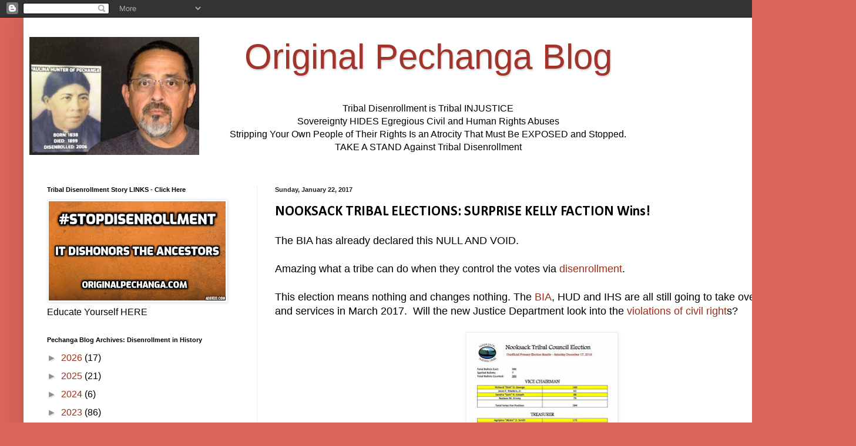

--- FILE ---
content_type: text/html; charset=UTF-8
request_url: https://www.originalpechanga.com/b/stats?style=BLACK_TRANSPARENT&timeRange=ALL_TIME&token=APq4FmDkpH9PMV5qMJGIgmfdPYyqGH1FVRTcUHsq9yx9awIChvloN7B0AgpjMKYJ-aUDe2MvOlo2y47C7NjM1-uEDJ7WDH4BmA
body_size: 45
content:
{"total":13882327,"sparklineOptions":{"backgroundColor":{"fillOpacity":0.1,"fill":"#000000"},"series":[{"areaOpacity":0.3,"color":"#202020"}]},"sparklineData":[[0,59],[1,68],[2,58],[3,57],[4,76],[5,16],[6,16],[7,14],[8,16],[9,16],[10,15],[11,19],[12,21],[13,20],[14,26],[15,18],[16,19],[17,28],[18,33],[19,44],[20,64],[21,100],[22,67],[23,51],[24,51],[25,69],[26,58],[27,50],[28,44],[29,34]],"nextTickMs":15000}